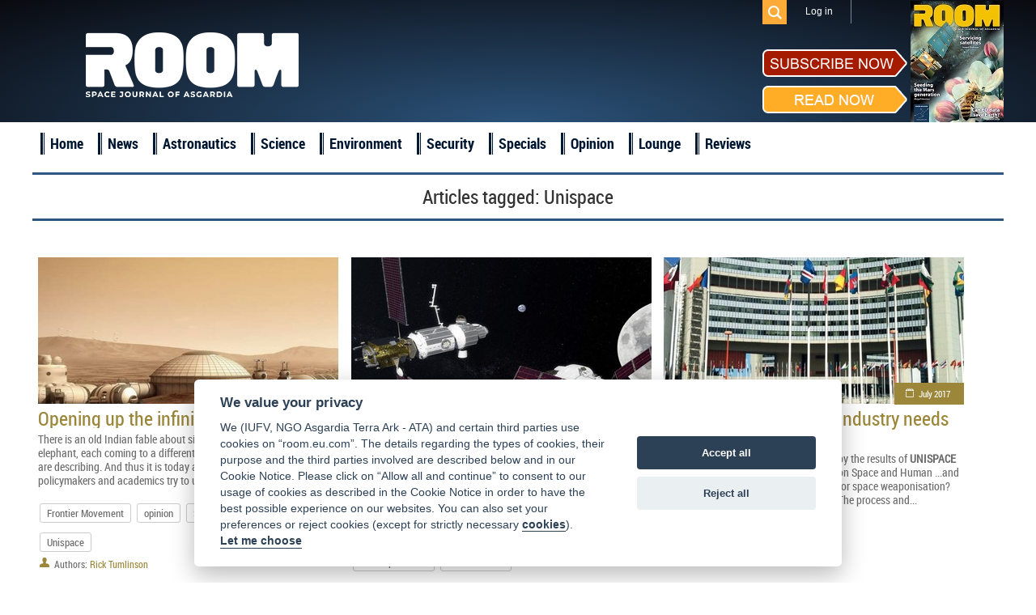

--- FILE ---
content_type: text/html; charset=UTF-8
request_url: https://room.eu.com/tag/Unispace
body_size: 5463
content:
<!DOCTYPE html>
<html lang="en-US">
<head>
	<meta charset="UTF-8">
	<meta name="viewport" content="width=device-width, initial-scale=1">
	<meta name="csrf-param" content="_csrf">
    <meta name="csrf-token" content="Vnk0eUNjNFFnHk4xACkAOT5PYCEHLVUdJi1jEjYpUwYCDEwfBVNFCw==">
	<title>Unispace - ROOM Space Journal</title>
	<meta name="description" content="Read articles and the latest news about Unispace">

	<meta property="fb:app_id" content="1565168923714555" />
	<!--Open Graph-->
	<meta property="og:title" content="Unispace - ROOM Space Journal" />
	<meta property="og:type" content="" />
	<meta property="og:url" content="https://room.eu.com/" />
	<meta property="og:image" content="https://room.eu.com" />
    <meta property="og:image:secure_url" content="https://room.eu.com" />
	<meta property="og:description" content="Read articles and the latest news about Unispace" />
	<meta property="og:site_name" content="" />

    <meta name="twitter:card" content="summary">
    <meta name="twitter:title" content="Unispace - ROOM Space Journal">
    <meta name="twitter:site" content="@Room__Space">
    <meta name="twitter:description" content="Read articles and the latest news about Unispace">
    <meta name="twitter:image" content="https://room.eu.com">

	<meta name="viewport" content="width=device-width, initial-scale=1">

    <link rel="apple-touch-icon" sizes="57x57" href="/apple-icon-57x57.png">
    <link rel="apple-touch-icon" sizes="60x60" href="/apple-icon-60x60.png">
    <link rel="apple-touch-icon" sizes="72x72" href="/apple-icon-72x72.png">
    <link rel="apple-touch-icon" sizes="76x76" href="/apple-icon-76x76.png">
    <link rel="apple-touch-icon" sizes="114x114" href="/apple-icon-114x114.png">
    <link rel="apple-touch-icon" sizes="120x120" href="/apple-icon-120x120.png">
    <link rel="apple-touch-icon" sizes="144x144" href="/apple-icon-144x144.png">
    <link rel="apple-touch-icon" sizes="152x152" href="/apple-icon-152x152.png">
    <link rel="apple-touch-icon" sizes="180x180" href="/apple-icon-180x180.png">
    <link rel="icon" type="image/png" sizes="192x192"  href="/android-icon-192x192.png">
    <link rel="icon" type="image/png" sizes="32x32" href="/favicon-32x32.png">
    <link rel="icon" type="image/png" sizes="96x96" href="/favicon-96x96.png">
    <link rel="icon" type="image/png" sizes="16x16" href="/favicon-16x16.png">
    <link rel="shortcut icon" type="image/x-icon"  sizes="16x16" href="/favicon.ico">
    <link rel="manifest" href="/manifest.json">
    <meta name="msapplication-TileColor" content="#ffffff">
    <meta name="msapplication-TileImage" content="/ms-icon-144x144.png">
    <meta name="theme-color" content="#ffffff">

	
	
	<link href="/assets/css/all-47fe02577ab114329703ba786a75059d.css?v=1677776606" rel="stylesheet">
<script src="/assets/js/all-8699e79a62b9370276cc641da8a7dcd4.js?v=1677776604"></script></head>
<body>

	<script src="//platform.linkedin.com/in.js" type="text/javascript"> lang: en_US</script>

<div id="fb-root"></div>
<script>
	window.fbAsyncInit = function() {
		FB.init({
			appId      : '1565168923714555',
			xfbml      : true,
			version    : 'v2.2'
		});
	};

	(function(d, s, id){
		var js, fjs = d.getElementsByTagName(s)[0];
		if (d.getElementById(id)) {return;}
		js = d.createElement(s); js.id = id;
		js.src = "//connect.facebook.net/en_US/sdk.js";
		fjs.parentNode.insertBefore(js, fjs);
	}(document, 'script', 'facebook-jssdk'));
</script>
<div class="header">
	<header class="header-menu">
		<div class="top_menu">
			<div class="wrapper">
				<ul class="mobiles mobile">
					<li class="logo_mobile"><a href="/"></a></li>
					<li class="subscribe_mobile">
						<a href="/subscribe">Subscribe</a>
					</li>
					<li class="menu_trigger_mobile"><span class="mobile menu_trigger""></span></li>
											<li class="login_mobile"><a href="/user/login"><span class="mobile menu_login"></span></a></li>
										<li class="search_mobile">
						<div id="sb-search" class="sb-search">
							<form role="search" method="get" class="search_form" action="/search">
								<input class="sb-search-input" placeholder="Search" type="search" value="" name="q" id="search">
								<input class="sb-search-submit" type="submit" value="">
								<span class="sb-icon-search"></span>
							</form>
						</div>
					</li>
				</ul>
				<div class="panel_menu">
					<ul class="mobile">
						    <li  id="menu-id_5"><a href="/news">News</a></li>
                        <li  id="menu-id_1">
                <a href="/category/astronautics">Astronautics</a>
            </li>
                                <li  id="menu-id_8">
                <a href="/category/space-science">Science</a>
            </li>
                                <li  id="menu-id_2">
                <a href="/category/space-environment">Environment</a>
            </li>
                                <li  id="menu-id_3">
                <a href="/category/space-security">Security</a>
            </li>
                                <li  id="menu-id_6">
                <a href="/category/special-reports">Specials</a>
            </li>
                                <li  id="menu-id_7">
                <a href="/category/opinion">Opinion</a>
            </li>
                                <li  id="menu-id_4">
                <a href="/category/space-lounge">Lounge</a>
            </li>
                <li  id="menu-id_9"><a href="/reviews">Reviews</a></li>


					</ul>
					<ul class="mobile">
                        <li class="checkout"><a href="/subscribe/quick-checkout">Quick subscription</a></li>
						<li><a href="/board">Board</a></li>
						<li><a href="/team">Team</a></li>
						<li><a href="/advertising">Advertising</a></li>
						<li><a href="/contributors">Contributors</a></li>
						<li><a href="/community">Industry</a></li>
						<li><a href="/foreword">Foreword</a></li>
						<li><a href="/partners">Partners</a></li>
					</ul>
					<ul class="right">
												<li class="search_des_ico">
							<div class="sb-search" id="sb-search-desctop_menu">
								<form role="search" method="get" class="search_form" action="/search">
									<input class="sb-search-input" placeholder="Search" type="search" value="" name="q" id="search">
									<input class="sb-search-submit" type="submit" value="">
									<span class="sb-icon-search"></span>
								</form>
							</div>
						</li>
													<li class="menu_login login"><a class="login_mobile-login" href="/user/login">Log in</a></li>
												<li class="red notmobile"><a href="/subscribe">Subscribe</a></li>
					</ul>
				</div>
			</div>
		</div>
	</header>
	<header class="header-menu1">
		<div class="top_menu">
			<div class="wrapper">
				<div class="panel_menu">
					<ul class="right">
						<li class="search_des_ico" id="sb-search-desc">
							<div id="sb-search-desctop" class="sb-search">
								<form role="search" method="get" class="search_form" action="/search">
									<input class="sb-search-input" placeholder="Search" type="search" value="" name="q" id="search">
									<input class="sb-search-submit" type="submit" value="">
									<span class="sb-icon-search"></span>
								</form>
							</div>
						</li>
													<li class="menu_login login"><a class="login_mobile-login" href="/user/login">Log in</a></li>
											</ul>
				</div>
			</div>
		</div>
	</header>
	<div class="wrapper">
		<div class="mobile search_des">
			<form role="search" method="get" class="search_form" action="/search">
				<input type="text" placeholder="Search" value="" class="search_input" name="q" />
				<input type="submit" class="search_submit" value="" />
			</form>
		</div>
		<a class="logo" href="/"></a>
		<div class="socialblock">
			<!--<div class="mobile descsub">
				<a href="/subscribe">Subscribe</a>
			</div>-->
			<div class="social">
				<span class="desc"></span>
				<a class="fb" href="https://www.facebook.com/pages/ROOM/139369979571485?ref=profile" target="_blank"></a>
				<a class="in" href="https://www.linkedin.com/company/10425389?trk=tyah&trkInfo=clickedVertical%3Acompany%2CentityType%3AentityHistoryName%2CclickedEntityId%3Acompany_company_company_company_company_10425389%2Cidx%3A0" target="_blank"></a>
				<a class="tw" href="https://twitter.com/Room__Space" target="_blank"></a>
				<div class="subscribe_maket">
					<div class="subscribe_maket-left">
						<div class="subscribe_maket-leftb sub">
							<a href="/subscribe">
								<img src="/images/design/subscribenow.png" alt="">
							</a>
						</div>
						<div class="subscribe_maket-leftb read">
							<a href="/magazines">
								<img src="/images/design/readnow.png" alt="">
							</a>
						</div>
					</div>
					<div class="subscribe_maket-right">
						<div class="banners">
							<a href="https://room.eu.com/magazines" target="_blank"><img src="/images/banners/1623667603_41.jpg" alt=""></a>						</div>
					</div>
				</div>
			</div>
		</div>
	</div>
</div>
<div class="main_menu">
	<div class="wrapper">
		<ul>
			<li>
				<a href="/">Home</a>
			</li>
			    <li  id="menu-id_5"><a href="/news">News</a></li>
                        <li  id="menu-id_1">
                <a href="/category/astronautics">Astronautics</a>
            </li>
                                <li  id="menu-id_8">
                <a href="/category/space-science">Science</a>
            </li>
                                <li  id="menu-id_2">
                <a href="/category/space-environment">Environment</a>
            </li>
                                <li  id="menu-id_3">
                <a href="/category/space-security">Security</a>
            </li>
                                <li  id="menu-id_6">
                <a href="/category/special-reports">Specials</a>
            </li>
                                <li  id="menu-id_7">
                <a href="/category/opinion">Opinion</a>
            </li>
                                <li  id="menu-id_4">
                <a href="/category/space-lounge">Lounge</a>
            </li>
                <li  id="menu-id_9"><a href="/reviews">Reviews</a></li>


		</ul>
	</div>
</div>
<a id="showHere"></a>

<div class="content mobiles">
    <h2 class="wrapper">
        <div class="header_login"><h1>Articles tagged: <span>Unispace</span></h1></div>
                <ul id="w0" class="category_list">
    <li class="item clearfix"></li>
    <li class="block_4 item gold contains-tag">
        <a class="imgblock" href="/article/opening-up-the-infinite-frontier"><img
                src="/images/contents/issue10-a-habitat-design-for-future-living-on-mars-by-artist-bryan-versteeg_s_372x217.jpg" width="372" height="217" border="0"
                alt="Frontier Movement, opinion, Space Exploration, Tumlinson, Unispace"/></a>
        <span class="date"><a href="/category/all?issue=13">February 2017</a></span>
        <a class="title" href="/article/opening-up-the-infinite-frontier">Opening up the infinite frontier</a>

        <p class="entry"> There is an old Indian fable about six blind men describing an elephant, each coming to a different conclusion as to what it is they are describing. And thus it is today as world leaders, legislators, policymakers and academics try to understand ...</p>
                    <div>
                <ul class="clearfix">
                                            <li class="tags-list__item"><a class="tags-buttom"
                                                       href="/tag/Frontier--Movement">Frontier Movement</a>
                        </li>
                                            <li class="tags-list__item"><a class="tags-buttom"
                                                       href="/tag/opinion">opinion</a>
                        </li>
                                            <li class="tags-list__item"><a class="tags-buttom"
                                                       href="/tag/Space--Exploration">Space Exploration</a>
                        </li>
                                            <li class="tags-list__item"><a class="tags-buttom"
                                                       href="/tag/Tumlinson">Tumlinson</a>
                        </li>
                                            <li class="tags-list__item"><a class="tags-buttom"
                                                       href="/tag/Unispace">Unispace</a>
                        </li>
                                    </ul>
            </div>
                            <span class="author1">Authors:</span>
            <span class="author">
                                                            <a href="/contributors/Rick-Tumlinson">Rick Tumlinson</a> &nbsp;&nbsp;&nbsp;
                                                    </span>
            </li>





    <li class="block_4 item">
        <a class="imgblock" href="/news/esa-council-backs-lunar-gateway-venture"><img
                src="/images/contents/LunarGateway_s_372x217.jpg" width="372" height="217" border="0"
                alt="E3P Programme, European Space Agency, Lunar gateway, Orion spacecraft, UNISPACE+50"/></a>
        <span class="date"><a href="#">18 June 2018</a></span>
        <a class="title" href="/news/esa-council-backs-lunar-gateway-venture">ESA Council backs Lunar gateway venture </a>

        <p class="entry">...today the agency will also join the international community at <b>UNISPACE</b>+50 to celebrate the 50th anniversary of the first United... on the Exploration and Peaceful Uses of Outer Space. <b>UNISPACE</b>+50 will run from 18–21 June at the Vienna International ...</p>
                    <div>
                <ul class="clearfix">
                                            <li class="tags-list__item"><a class="tags-buttom"
                                                       href="/tag/E3P--Programme">E3P Programme</a>
                        </li>
                                            <li class="tags-list__item"><a class="tags-buttom"
                                                       href="/tag/European--Space--Agency">European Space Agency</a>
                        </li>
                                            <li class="tags-list__item"><a class="tags-buttom"
                                                       href="/tag/Lunar--gateway">Lunar gateway</a>
                        </li>
                                            <li class="tags-list__item"><a class="tags-buttom"
                                                       href="/tag/Orion--spacecraft">Orion spacecraft</a>
                        </li>
                                            <li class="tags-list__item"><a class="tags-buttom"
                                                       href="/tag/UNISPACE+50">UNISPACE+50</a>
                        </li>
                                    </ul>
            </div>
            </li>





    <li class="block_4 item gold">
        <a class="imgblock" href="/article/rapidly-evolving-space-industry-needs-faster-un-response"><img
                src="/images/contents/issue11-United-Nations-headquarters-in-Vienna-Austria-seat-of-UNOOSA-and-UNCOPUOS_s_372x217.jpg" width="372" height="217" border="0"
                alt=""/></a>
        <span class="date"><a href="/category/all?issue=15">July 2017</a></span>
        <a class="title" href="/article/rapidly-evolving-space-industry-needs-faster-un-response">Rapidly evolving space industry needs faster UN response</a>

        <p class="entry">... UN COPUOS has been largely shaped by the results of <b>UNISPACE</b> III elaborated in the Vienna Declaration on Space and Human ...and developments in national security space or space weaponisation? <b>UNISPACE</b>+50 will be held in mid-2018. The process and...</p>
                            <span class="author1">Authors:</span>
            <span class="author">
                                                            <a href="/contributors/Tomas-Hrozensky">Tomas Hrozensky</a> &nbsp;&nbsp;&nbsp;
                                                    </span>
            </li>





    <li class="item clearfix"></li>
    <li class="block_4 item blue">
        <a class="imgblock" href="/article/un-strategy-lifts-capacity-for-non-spacefaring-countries"><img
                src="/images/contents/issue10-artist-s-view-of-dream-chaser-in-earth-orbit_s_372x217.jpg" width="372" height="217" border="0"
                alt="IAC, JAXA, SNC, Thunderwear, UN"/></a>
        <span class="date"><a href="/category/all?issue=13">February 2017</a></span>
        <a class="title" href="/article/un-strategy-lifts-capacity-for-non-spacefaring-countries">UN strategy lifts capacity for non-spacefaring countries</a>

        <p class="entry">... Dream Chaser mission is also part of a wider UN framework focused on the future of international space cooperation - <b>UNISPACE</b>+50. <b>UNISPACE</b>+50 will be a special segment of COPUOS in June 2018 to mark the 50th anniversary of the first UN Conference...</p>
                    <div>
                <ul class="clearfix">
                                            <li class="tags-list__item"><a class="tags-buttom"
                                                       href="/tag/IAC">IAC</a>
                        </li>
                                            <li class="tags-list__item"><a class="tags-buttom"
                                                       href="/tag/JAXA">JAXA</a>
                        </li>
                                            <li class="tags-list__item"><a class="tags-buttom"
                                                       href="/tag/SNC">SNC</a>
                        </li>
                                            <li class="tags-list__item"><a class="tags-buttom"
                                                       href="/tag/Thunderwear">Thunderwear</a>
                        </li>
                                            <li class="tags-list__item"><a class="tags-buttom"
                                                       href="/tag/UN">UN</a>
                        </li>
                                    </ul>
            </div>
                            <span class="author1">Authors:</span>
            <span class="author">
                                                            <a href="/contributors/Simonetta-Di-Pippo">Simonetta Di Pippo</a> &nbsp;&nbsp;&nbsp;
                                                    </span>
            </li>





    <li class="block_4 item ">
        <a class="imgblock" href="/community/unoosa-at-the-67th-iac"><img
                src="/images/contents/iac-67_s_372x217.jpg" width="372" height="217" border="0"
                alt="IAC 2016, United Nations Office for Outer Space Affairs (UNOOSA), UNOOSA"/></a>
        <span class="date"><a href="#">25 September 2016</a></span>
        <a class="title" href="/community/unoosa-at-the-67th-iac">United Nations Office for Outer Space Affairs participates in the 67th International Astronautical Congress</a>

        <p class="entry">...UNOOSA Mark Sirangelo, SNC corporate vice president for Space Systems UNOOSA Global Networking Forum panel on <b>UNISPACE</b>+50 and the Future of Space Wednesday 28 September 1.30pm - 2.30pm Guadalajara Hall 8, Expo Guadalajara Speakers: Simonetta Di Pippo...</p>
                    <div>
                <ul class="clearfix">
                                            <li class="tags-list__item"><a class="tags-buttom"
                                                       href="/tag/IAC--2016">IAC 2016</a>
                        </li>
                                            <li class="tags-list__item"><a class="tags-buttom"
                                                       href="/tag/United--Nations--Office--for--Outer--Space--Affairs--(UNOOSA)">United Nations Office for Outer Space Affairs (UNOOSA)</a>
                        </li>
                                            <li class="tags-list__item"><a class="tags-buttom"
                                                       href="/tag/UNOOSA">UNOOSA</a>
                        </li>
                                    </ul>
            </div>
            </li>





    <li class="block_4 item red">
        <a class="imgblock" href="/article/The_Global_Space_Governance_Study__A_new_regulatory_framework_for_New_Space"><img
                src="/images/contents/article187_s_372x217.jpg" width="372" height="217" border="0"
                alt="Global Space Governance Study, Joseph Pelton, McGill, Ram Jakhu, Scott Madry"/></a>
        <span class="date"><a href="/category/all?issue=7">October 2015</a></span>
        <a class="title" href="/article/The_Global_Space_Governance_Study__A_new_regulatory_framework_for_New_Space">The Global Space Governance Study – A new regulatory framework for New Space?</a>

        <p class="entry">...agencies or key international fora such as the COPUOS Working Group on Long-Term Sustainability of Space Activities, <b>UNISPACE</b> + 50, or the International Astronautical Congress/IAA Considering key roles for non-governmental agencies such as the Secure...</p>
                    <div>
                <ul class="clearfix">
                                            <li class="tags-list__item"><a class="tags-buttom"
                                                       href="/tag/Global--Space--Governance--Study">Global Space Governance Study</a>
                        </li>
                                            <li class="tags-list__item"><a class="tags-buttom"
                                                       href="/tag/Joseph--Pelton">Joseph Pelton</a>
                        </li>
                                            <li class="tags-list__item"><a class="tags-buttom"
                                                       href="/tag/McGill">McGill</a>
                        </li>
                                            <li class="tags-list__item"><a class="tags-buttom"
                                                       href="/tag/Ram--Jakhu">Ram Jakhu</a>
                        </li>
                                            <li class="tags-list__item"><a class="tags-buttom"
                                                       href="/tag/Scott--Madry">Scott Madry</a>
                        </li>
                                    </ul>
            </div>
                            <span class="author1">Authors:</span>
            <span class="author">
                                                            <a href="/contributors/Joseph-N-Pelton">Joseph N. Pelton</a> &nbsp;&nbsp;&nbsp;
                                                            <a href="/contributors/Ram-Jakhu">Ram Jakhu</a> &nbsp;&nbsp;&nbsp;
                                                            <a href="/contributors/Scott-Madry">Scott Madry</a> &nbsp;&nbsp;&nbsp;
                                                    </span>
            </li>





<ul class="pagination hidden"><li class="prev disabled"><span>&laquo;</span></li>
<li class="active"><a href="/tag/Unispace?page=1&amp;per-page=6" data-page="0">1</a></li>
<li><a href="/tag/Unispace?page=2&amp;per-page=6" data-page="1">2</a></li>
<li class="next"><a href="/tag/Unispace?page=2&amp;per-page=6" data-page="1">&raquo;</a></li></ul></ul>    </div>
    <div class="wrapper trends">
        <h1>ROOM Space Journal Trends</h1>

        <div class="text_of_site">
            <p></p>
                            <p>
                    <a href="/content/room-space-1">Room Space</a>                </p>
                            <p>
                    <a href="/content/astronomy-magazine">astronomy magazine</a>                </p>
                            <p>
                    <a href="/content/air-and-space-magazine">air and space magazine</a>                </p>
                            <p>
                    <a href="/content/air-space-magazine">air space magazine</a>                </p>
                            <p>
                    <a href="/content/air-and-space-magazine-subscription">air and space magazine subscription</a>                </p>
                            <p>
                    <a href="/content/air-and-space-smithsonian-magazine">air and space smithsonian magazine</a>                </p>
                            <p>
                    <a href="/content/airplane-magazine">airplane magazine</a>                </p>
                            <p>
                    <a href="/content/all-about-space">all about space</a>                </p>
                            <p>
                    <a href="/content/air-and-and-space-magazine-subscription">air & space magazine subscription</a>                </p>
                            <p>
                    <a href="/content/astronomy-magazines-list">astronomy magazines list</a>                </p>
                    </div>
    </div>
</div>

<div class="footer clearfix">

	<div class="bot_menu clearfix">
		<div class="wrapper">
			<ul class="first1">
				<li><a href="/">Home</a></li>
				<li><a href="/board">Board</a></li>
				<li><a href="/team">Team</a></li>
				<li><a href="/vacancies">Vacancies</a></li>
			</ul>
			<ul>
				<li><a href="/advertising">Advertising</a></li>
				<li><a href="/contributors">Contributors</a></li>
				<li><a href="/foreword">Foreword</a></li>
				<li><a href="/partners">Partners</a></li>
			</ul>
			<ul>
				<li><a href="/contents/all">Contents</a></li>
				<li><a href="/archives">Archives</a></li>
				<li><a href="/reviews">Reviews</a></li>
                <li class="mobile"><a href="/submit-an-article">Submit an article</a></li>
				<li class="mobile"><a href="/termsofservice">Terms of Service</a></li>
				<li class="mobile"><a href="/privacypolicy">Privacy Policy</a></li>
                <li class="mobile"><a href="/cookies">Cookie Notice</a></li>
				<li class="mobile"><a href="/imprint">Imprint</a></li>
			</ul>
			<ul class="notmobile">
                <li class="checkout"><a href="/subscribe/quick-checkout">Quick subscription</a></li>
                <li><a href="/submit-an-article">Submit an article</a></li>
				<li><a href="/termsofservice">Terms of Service</a></li>
				<li><a href="/privacypolicy">Privacy Policy</a></li>
                <li><a href="/cookies">Cookie Notice</a></li>
				<li><a href="/imprint">Imprint</a></li>
			</ul>
			<ul class="contacts">
				<li>
					<div class="subscribe_maket">
						<div class="subscribe_maket-left">
							<div class="subscribe_maket-leftb sub">
								<a href="/subscribe">
									<img src="/images/design/subscribenow.png" alt="">
								</a>
							</div>
							<div class="subscribe_maket-leftb read">
								<a href="/magazines">
									<img src="/images/design/readnow.png" alt="">
								</a>
							</div>
						</div>
						<div class="subscribe_maket-right">
							<a href="/magazines"> <img src="/images/magazine/magnow51.png" alt="ROOM, Space Magazine Cover"></a>
						</div>
					</div>
				</li>
				<li><span>Contact us: </span><a href="mailto:subscription@room.eu.com">subscription@room.eu.com</a></li>
				<li><span>Phone: </span><span>+44 7977 469 741</span></li>
				<li class="social">
					<span>Follow us:</span>
					<a class="fb" href="https://www.facebook.com/pages/ROOM/139369979571485?ref=profile" target="_blank"></a>
					<a class="in" href="https://www.linkedin.com/company/10425389?trk=tyah&trkInfo=clickedVertical%3Acompany%2CentityType%3AentityHistoryName%2CclickedEntityId%3Acompany_company_company_company_company_10425389%2Cidx%3A0" target="_blank"></a>
					<a class="tw" href="https://twitter.com/ROOM__Space" target="_blank"></a>
				</li>
			</ul>
		</div>
	</div>
	<div class="logos">
		<div class="wrapper">
			<a class="logo" href="/"></a>
            <a class="logo_asgardia" href="https://asgardia.space/" target="_blank"></a>
		</div>
	</div>
	<div class="copyright">
		&copy;
		2026 Copyright beta version "Room The Space Journal of Asgardia". ISSN 2412 - 4311. All Rights reserved
	</div>
</div>



<div id="scroller"></div>


</body>
</html>
